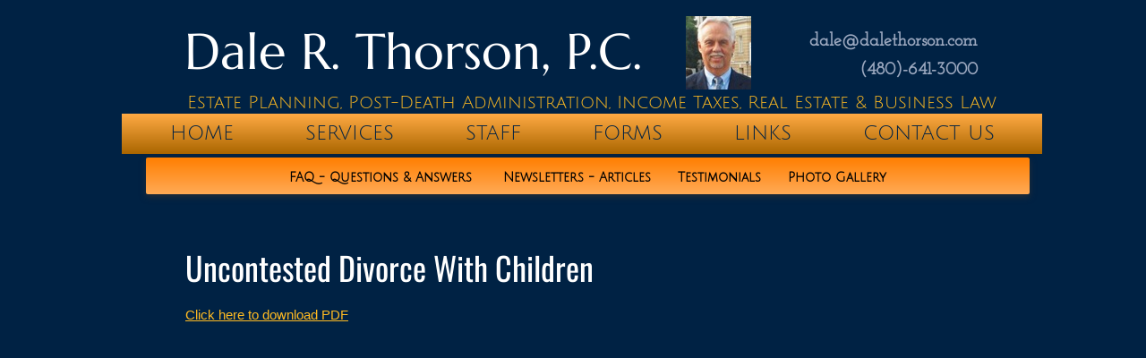

--- FILE ---
content_type: text/html; charset=utf-8
request_url: https://www.dalethorson.com/uncontested-divorce-w--children.html
body_size: 8622
content:
 <!DOCTYPE html><html lang="en" dir="ltr" data-tcc-ignore=""><head><title>Uncontested Divorce w/ Children</title><meta http-equiv="content-type" content="text/html; charset=UTF-8"><meta http-equiv="X-UA-Compatible" content="IE=edge,chrome=1"><link rel="stylesheet" type="text/css" href="site.css?v="><script> if (typeof ($sf) === "undefined") { $sf = { baseUrl: "https://img1.wsimg.com/wst/v7/WSB7_J_20230626_0523_DEP-06262_4355/v2", skin: "app", preload: 0, require: { jquery: "https://img1.wsimg.com/wst/v7/WSB7_J_20230626_0523_DEP-06262_4355/v2/libs/jquery/jq.js", paths: { "wsbcore": "common/wsb/core", "knockout": "libs/knockout/knockout" } } }; } </script><script id="duel" src="//img1.wsimg.com/starfield/duel/v2.5.8/duel.js?appid=O3BkA5J1#TzNCa0E1SjF2Mi41Ljdwcm9k"></script><script> define('jquery', ['jq!starfield/jquery.mod'], function(m) { return m; }); define('appconfig', [], { documentDownloadBaseUrl: 'http://nebula.wsimg.com' }); </script><meta http-equiv="Content-Location" content="uncontested-divorce-w--children.html"><meta name="generator" content="Starfield Technologies; Go Daddy Website Builder 7.0.5350"><meta property="og:type" content="website"><meta property="og:title" content="Uncontested Divorce w/ Children"><meta property="og:site_name" content="Dale Thorson"><meta property="og:url" content="http://www.dalethorson.com/uncontested-divorce-w--children.html"><meta property="og:image" content="//nebula.wsimg.com/28d86a716b9c9365543702159daab8c8?AccessKeyId=6AF10762E89747968181&disposition=0&alloworigin=1"></head><body><style data-inline-fonts>/* vietnamese */
@font-face {
  font-family: 'Allura';
  font-style: normal;
  font-weight: 400;
  src: url(https://img1.wsimg.com/gfonts/s/allura/v23/9oRPNYsQpS4zjuA_hAgWDto.woff2) format('woff2');
  unicode-range: U+0102-0103, U+0110-0111, U+0128-0129, U+0168-0169, U+01A0-01A1, U+01AF-01B0, U+0300-0301, U+0303-0304, U+0308-0309, U+0323, U+0329, U+1EA0-1EF9, U+20AB;
}
/* latin-ext */
@font-face {
  font-family: 'Allura';
  font-style: normal;
  font-weight: 400;
  src: url(https://img1.wsimg.com/gfonts/s/allura/v23/9oRPNYsQpS4zjuA_hQgWDto.woff2) format('woff2');
  unicode-range: U+0100-02BA, U+02BD-02C5, U+02C7-02CC, U+02CE-02D7, U+02DD-02FF, U+0304, U+0308, U+0329, U+1D00-1DBF, U+1E00-1E9F, U+1EF2-1EFF, U+2020, U+20A0-20AB, U+20AD-20C0, U+2113, U+2C60-2C7F, U+A720-A7FF;
}
/* latin */
@font-face {
  font-family: 'Allura';
  font-style: normal;
  font-weight: 400;
  src: url(https://img1.wsimg.com/gfonts/s/allura/v23/9oRPNYsQpS4zjuA_iwgW.woff2) format('woff2');
  unicode-range: U+0000-00FF, U+0131, U+0152-0153, U+02BB-02BC, U+02C6, U+02DA, U+02DC, U+0304, U+0308, U+0329, U+2000-206F, U+20AC, U+2122, U+2191, U+2193, U+2212, U+2215, U+FEFF, U+FFFD;
}
/* cyrillic */
@font-face {
  font-family: 'Amatic SC';
  font-style: normal;
  font-weight: 400;
  src: url(https://img1.wsimg.com/gfonts/s/amaticsc/v28/TUZyzwprpvBS1izr_vOEDuSfQZQ.woff2) format('woff2');
  unicode-range: U+0301, U+0400-045F, U+0490-0491, U+04B0-04B1, U+2116;
}
/* hebrew */
@font-face {
  font-family: 'Amatic SC';
  font-style: normal;
  font-weight: 400;
  src: url(https://img1.wsimg.com/gfonts/s/amaticsc/v28/TUZyzwprpvBS1izr_vOECOSfQZQ.woff2) format('woff2');
  unicode-range: U+0307-0308, U+0590-05FF, U+200C-2010, U+20AA, U+25CC, U+FB1D-FB4F;
}
/* vietnamese */
@font-face {
  font-family: 'Amatic SC';
  font-style: normal;
  font-weight: 400;
  src: url(https://img1.wsimg.com/gfonts/s/amaticsc/v28/TUZyzwprpvBS1izr_vOEBeSfQZQ.woff2) format('woff2');
  unicode-range: U+0102-0103, U+0110-0111, U+0128-0129, U+0168-0169, U+01A0-01A1, U+01AF-01B0, U+0300-0301, U+0303-0304, U+0308-0309, U+0323, U+0329, U+1EA0-1EF9, U+20AB;
}
/* latin-ext */
@font-face {
  font-family: 'Amatic SC';
  font-style: normal;
  font-weight: 400;
  src: url(https://img1.wsimg.com/gfonts/s/amaticsc/v28/TUZyzwprpvBS1izr_vOEBOSfQZQ.woff2) format('woff2');
  unicode-range: U+0100-02BA, U+02BD-02C5, U+02C7-02CC, U+02CE-02D7, U+02DD-02FF, U+0304, U+0308, U+0329, U+1D00-1DBF, U+1E00-1E9F, U+1EF2-1EFF, U+2020, U+20A0-20AB, U+20AD-20C0, U+2113, U+2C60-2C7F, U+A720-A7FF;
}
/* latin */
@font-face {
  font-family: 'Amatic SC';
  font-style: normal;
  font-weight: 400;
  src: url(https://img1.wsimg.com/gfonts/s/amaticsc/v28/TUZyzwprpvBS1izr_vOECuSf.woff2) format('woff2');
  unicode-range: U+0000-00FF, U+0131, U+0152-0153, U+02BB-02BC, U+02C6, U+02DA, U+02DC, U+0304, U+0308, U+0329, U+2000-206F, U+20AC, U+2122, U+2191, U+2193, U+2212, U+2215, U+FEFF, U+FFFD;
}
/* vietnamese */
@font-face {
  font-family: 'Arizonia';
  font-style: normal;
  font-weight: 400;
  src: url(https://img1.wsimg.com/gfonts/s/arizonia/v23/neIIzCemt4A5qa7mv5WOFqwKUQ.woff2) format('woff2');
  unicode-range: U+0102-0103, U+0110-0111, U+0128-0129, U+0168-0169, U+01A0-01A1, U+01AF-01B0, U+0300-0301, U+0303-0304, U+0308-0309, U+0323, U+0329, U+1EA0-1EF9, U+20AB;
}
/* latin-ext */
@font-face {
  font-family: 'Arizonia';
  font-style: normal;
  font-weight: 400;
  src: url(https://img1.wsimg.com/gfonts/s/arizonia/v23/neIIzCemt4A5qa7mv5WPFqwKUQ.woff2) format('woff2');
  unicode-range: U+0100-02BA, U+02BD-02C5, U+02C7-02CC, U+02CE-02D7, U+02DD-02FF, U+0304, U+0308, U+0329, U+1D00-1DBF, U+1E00-1E9F, U+1EF2-1EFF, U+2020, U+20A0-20AB, U+20AD-20C0, U+2113, U+2C60-2C7F, U+A720-A7FF;
}
/* latin */
@font-face {
  font-family: 'Arizonia';
  font-style: normal;
  font-weight: 400;
  src: url(https://img1.wsimg.com/gfonts/s/arizonia/v23/neIIzCemt4A5qa7mv5WBFqw.woff2) format('woff2');
  unicode-range: U+0000-00FF, U+0131, U+0152-0153, U+02BB-02BC, U+02C6, U+02DA, U+02DC, U+0304, U+0308, U+0329, U+2000-206F, U+20AC, U+2122, U+2191, U+2193, U+2212, U+2215, U+FEFF, U+FFFD;
}
/* latin */
@font-face {
  font-family: 'Averia Sans Libre';
  font-style: normal;
  font-weight: 400;
  src: url(https://img1.wsimg.com/gfonts/s/averiasanslibre/v20/ga6XaxZG_G5OvCf_rt7FH3B6BHLMEdVOEoI.woff2) format('woff2');
  unicode-range: U+0000-00FF, U+0131, U+0152-0153, U+02BB-02BC, U+02C6, U+02DA, U+02DC, U+0304, U+0308, U+0329, U+2000-206F, U+20AC, U+2122, U+2191, U+2193, U+2212, U+2215, U+FEFF, U+FFFD;
}
/* latin */
@font-face {
  font-family: 'Cabin Sketch';
  font-style: normal;
  font-weight: 400;
  src: url(https://img1.wsimg.com/gfonts/s/cabinsketch/v23/QGYpz_kZZAGCONcK2A4bGOj8mNhN.woff2) format('woff2');
  unicode-range: U+0000-00FF, U+0131, U+0152-0153, U+02BB-02BC, U+02C6, U+02DA, U+02DC, U+0304, U+0308, U+0329, U+2000-206F, U+20AC, U+2122, U+2191, U+2193, U+2212, U+2215, U+FEFF, U+FFFD;
}
/* vietnamese */
@font-face {
  font-family: 'Francois One';
  font-style: normal;
  font-weight: 400;
  src: url(https://img1.wsimg.com/gfonts/s/francoisone/v22/_Xmr-H4zszafZw3A-KPSZut9zgiRi_Y.woff2) format('woff2');
  unicode-range: U+0102-0103, U+0110-0111, U+0128-0129, U+0168-0169, U+01A0-01A1, U+01AF-01B0, U+0300-0301, U+0303-0304, U+0308-0309, U+0323, U+0329, U+1EA0-1EF9, U+20AB;
}
/* latin-ext */
@font-face {
  font-family: 'Francois One';
  font-style: normal;
  font-weight: 400;
  src: url(https://img1.wsimg.com/gfonts/s/francoisone/v22/_Xmr-H4zszafZw3A-KPSZut9zwiRi_Y.woff2) format('woff2');
  unicode-range: U+0100-02BA, U+02BD-02C5, U+02C7-02CC, U+02CE-02D7, U+02DD-02FF, U+0304, U+0308, U+0329, U+1D00-1DBF, U+1E00-1E9F, U+1EF2-1EFF, U+2020, U+20A0-20AB, U+20AD-20C0, U+2113, U+2C60-2C7F, U+A720-A7FF;
}
/* latin */
@font-face {
  font-family: 'Francois One';
  font-style: normal;
  font-weight: 400;
  src: url(https://img1.wsimg.com/gfonts/s/francoisone/v22/_Xmr-H4zszafZw3A-KPSZut9wQiR.woff2) format('woff2');
  unicode-range: U+0000-00FF, U+0131, U+0152-0153, U+02BB-02BC, U+02C6, U+02DA, U+02DC, U+0304, U+0308, U+0329, U+2000-206F, U+20AC, U+2122, U+2191, U+2193, U+2212, U+2215, U+FEFF, U+FFFD;
}
/* latin-ext */
@font-face {
  font-family: 'Fredericka the Great';
  font-style: normal;
  font-weight: 400;
  src: url(https://img1.wsimg.com/gfonts/s/frederickathegreat/v23/9Bt33CxNwt7aOctW2xjbCstzwVKsIBVV--StxbcVcg.woff2) format('woff2');
  unicode-range: U+0100-02BA, U+02BD-02C5, U+02C7-02CC, U+02CE-02D7, U+02DD-02FF, U+0304, U+0308, U+0329, U+1D00-1DBF, U+1E00-1E9F, U+1EF2-1EFF, U+2020, U+20A0-20AB, U+20AD-20C0, U+2113, U+2C60-2C7F, U+A720-A7FF;
}
/* latin */
@font-face {
  font-family: 'Fredericka the Great';
  font-style: normal;
  font-weight: 400;
  src: url(https://img1.wsimg.com/gfonts/s/frederickathegreat/v23/9Bt33CxNwt7aOctW2xjbCstzwVKsIBVV--Sjxbc.woff2) format('woff2');
  unicode-range: U+0000-00FF, U+0131, U+0152-0153, U+02BB-02BC, U+02C6, U+02DA, U+02DC, U+0304, U+0308, U+0329, U+2000-206F, U+20AC, U+2122, U+2191, U+2193, U+2212, U+2215, U+FEFF, U+FFFD;
}
/* latin */
@font-face {
  font-family: 'Jacques Francois Shadow';
  font-style: normal;
  font-weight: 400;
  src: url(https://img1.wsimg.com/gfonts/s/jacquesfrancoisshadow/v27/KR1FBtOz8PKTMk-kqdkLVrvR0ECFrB6Pin-2_p8Suno.woff2) format('woff2');
  unicode-range: U+0000-00FF, U+0131, U+0152-0153, U+02BB-02BC, U+02C6, U+02DA, U+02DC, U+0304, U+0308, U+0329, U+2000-206F, U+20AC, U+2122, U+2191, U+2193, U+2212, U+2215, U+FEFF, U+FFFD;
}
/* latin */
@font-face {
  font-family: 'Josefin Slab';
  font-style: normal;
  font-weight: 400;
  src: url(https://img1.wsimg.com/gfonts/s/josefinslab/v29/lW-swjwOK3Ps5GSJlNNkMalNpiZe_ldbOR4W71msR349Kg.woff2) format('woff2');
  unicode-range: U+0000-00FF, U+0131, U+0152-0153, U+02BB-02BC, U+02C6, U+02DA, U+02DC, U+0304, U+0308, U+0329, U+2000-206F, U+20AC, U+2122, U+2191, U+2193, U+2212, U+2215, U+FEFF, U+FFFD;
}
/* latin-ext */
@font-face {
  font-family: 'Kaushan Script';
  font-style: normal;
  font-weight: 400;
  src: url(https://img1.wsimg.com/gfonts/s/kaushanscript/v19/vm8vdRfvXFLG3OLnsO15WYS5DG72wNJHMw.woff2) format('woff2');
  unicode-range: U+0100-02BA, U+02BD-02C5, U+02C7-02CC, U+02CE-02D7, U+02DD-02FF, U+0304, U+0308, U+0329, U+1D00-1DBF, U+1E00-1E9F, U+1EF2-1EFF, U+2020, U+20A0-20AB, U+20AD-20C0, U+2113, U+2C60-2C7F, U+A720-A7FF;
}
/* latin */
@font-face {
  font-family: 'Kaushan Script';
  font-style: normal;
  font-weight: 400;
  src: url(https://img1.wsimg.com/gfonts/s/kaushanscript/v19/vm8vdRfvXFLG3OLnsO15WYS5DG74wNI.woff2) format('woff2');
  unicode-range: U+0000-00FF, U+0131, U+0152-0153, U+02BB-02BC, U+02C6, U+02DA, U+02DC, U+0304, U+0308, U+0329, U+2000-206F, U+20AC, U+2122, U+2191, U+2193, U+2212, U+2215, U+FEFF, U+FFFD;
}
/* latin-ext */
@font-face {
  font-family: 'Love Ya Like A Sister';
  font-style: normal;
  font-weight: 400;
  src: url(https://img1.wsimg.com/gfonts/s/loveyalikeasister/v23/R70EjzUBlOqPeouhFDfR80-0FhOqJubN-BeL-3xdgGE.woff2) format('woff2');
  unicode-range: U+0100-02BA, U+02BD-02C5, U+02C7-02CC, U+02CE-02D7, U+02DD-02FF, U+0304, U+0308, U+0329, U+1D00-1DBF, U+1E00-1E9F, U+1EF2-1EFF, U+2020, U+20A0-20AB, U+20AD-20C0, U+2113, U+2C60-2C7F, U+A720-A7FF;
}
/* latin */
@font-face {
  font-family: 'Love Ya Like A Sister';
  font-style: normal;
  font-weight: 400;
  src: url(https://img1.wsimg.com/gfonts/s/loveyalikeasister/v23/R70EjzUBlOqPeouhFDfR80-0FhOqJubN-BeL9Xxd.woff2) format('woff2');
  unicode-range: U+0000-00FF, U+0131, U+0152-0153, U+02BB-02BC, U+02C6, U+02DA, U+02DC, U+0304, U+0308, U+0329, U+2000-206F, U+20AC, U+2122, U+2191, U+2193, U+2212, U+2215, U+FEFF, U+FFFD;
}
/* cyrillic-ext */
@font-face {
  font-family: 'Merriweather';
  font-style: normal;
  font-weight: 400;
  font-stretch: 100%;
  src: url(https://img1.wsimg.com/gfonts/s/merriweather/v33/u-4D0qyriQwlOrhSvowK_l5UcA6zuSYEqOzpPe3HOZJ5eX1WtLaQwmYiScCmDxhtNOKl8yDr3icaGV31GvU.woff2) format('woff2');
  unicode-range: U+0460-052F, U+1C80-1C8A, U+20B4, U+2DE0-2DFF, U+A640-A69F, U+FE2E-FE2F;
}
/* cyrillic */
@font-face {
  font-family: 'Merriweather';
  font-style: normal;
  font-weight: 400;
  font-stretch: 100%;
  src: url(https://img1.wsimg.com/gfonts/s/merriweather/v33/u-4D0qyriQwlOrhSvowK_l5UcA6zuSYEqOzpPe3HOZJ5eX1WtLaQwmYiScCmDxhtNOKl8yDr3icaEF31GvU.woff2) format('woff2');
  unicode-range: U+0301, U+0400-045F, U+0490-0491, U+04B0-04B1, U+2116;
}
/* vietnamese */
@font-face {
  font-family: 'Merriweather';
  font-style: normal;
  font-weight: 400;
  font-stretch: 100%;
  src: url(https://img1.wsimg.com/gfonts/s/merriweather/v33/u-4D0qyriQwlOrhSvowK_l5UcA6zuSYEqOzpPe3HOZJ5eX1WtLaQwmYiScCmDxhtNOKl8yDr3icaG131GvU.woff2) format('woff2');
  unicode-range: U+0102-0103, U+0110-0111, U+0128-0129, U+0168-0169, U+01A0-01A1, U+01AF-01B0, U+0300-0301, U+0303-0304, U+0308-0309, U+0323, U+0329, U+1EA0-1EF9, U+20AB;
}
/* latin-ext */
@font-face {
  font-family: 'Merriweather';
  font-style: normal;
  font-weight: 400;
  font-stretch: 100%;
  src: url(https://img1.wsimg.com/gfonts/s/merriweather/v33/u-4D0qyriQwlOrhSvowK_l5UcA6zuSYEqOzpPe3HOZJ5eX1WtLaQwmYiScCmDxhtNOKl8yDr3icaGl31GvU.woff2) format('woff2');
  unicode-range: U+0100-02BA, U+02BD-02C5, U+02C7-02CC, U+02CE-02D7, U+02DD-02FF, U+0304, U+0308, U+0329, U+1D00-1DBF, U+1E00-1E9F, U+1EF2-1EFF, U+2020, U+20A0-20AB, U+20AD-20C0, U+2113, U+2C60-2C7F, U+A720-A7FF;
}
/* latin */
@font-face {
  font-family: 'Merriweather';
  font-style: normal;
  font-weight: 400;
  font-stretch: 100%;
  src: url(https://img1.wsimg.com/gfonts/s/merriweather/v33/u-4D0qyriQwlOrhSvowK_l5UcA6zuSYEqOzpPe3HOZJ5eX1WtLaQwmYiScCmDxhtNOKl8yDr3icaFF31.woff2) format('woff2');
  unicode-range: U+0000-00FF, U+0131, U+0152-0153, U+02BB-02BC, U+02C6, U+02DA, U+02DC, U+0304, U+0308, U+0329, U+2000-206F, U+20AC, U+2122, U+2191, U+2193, U+2212, U+2215, U+FEFF, U+FFFD;
}
/* latin-ext */
@font-face {
  font-family: 'Offside';
  font-style: normal;
  font-weight: 400;
  src: url(https://img1.wsimg.com/gfonts/s/offside/v26/HI_KiYMWKa9QrAykc5joR6-d.woff2) format('woff2');
  unicode-range: U+0100-02BA, U+02BD-02C5, U+02C7-02CC, U+02CE-02D7, U+02DD-02FF, U+0304, U+0308, U+0329, U+1D00-1DBF, U+1E00-1E9F, U+1EF2-1EFF, U+2020, U+20A0-20AB, U+20AD-20C0, U+2113, U+2C60-2C7F, U+A720-A7FF;
}
/* latin */
@font-face {
  font-family: 'Offside';
  font-style: normal;
  font-weight: 400;
  src: url(https://img1.wsimg.com/gfonts/s/offside/v26/HI_KiYMWKa9QrAykc5boRw.woff2) format('woff2');
  unicode-range: U+0000-00FF, U+0131, U+0152-0153, U+02BB-02BC, U+02C6, U+02DA, U+02DC, U+0304, U+0308, U+0329, U+2000-206F, U+20AC, U+2122, U+2191, U+2193, U+2212, U+2215, U+FEFF, U+FFFD;
}
/* cyrillic-ext */
@font-face {
  font-family: 'Open Sans';
  font-style: normal;
  font-weight: 400;
  font-stretch: 100%;
  src: url(https://img1.wsimg.com/gfonts/s/opensans/v44/memSYaGs126MiZpBA-UvWbX2vVnXBbObj2OVZyOOSr4dVJWUgsjZ0B4taVIGxA.woff2) format('woff2');
  unicode-range: U+0460-052F, U+1C80-1C8A, U+20B4, U+2DE0-2DFF, U+A640-A69F, U+FE2E-FE2F;
}
/* cyrillic */
@font-face {
  font-family: 'Open Sans';
  font-style: normal;
  font-weight: 400;
  font-stretch: 100%;
  src: url(https://img1.wsimg.com/gfonts/s/opensans/v44/memSYaGs126MiZpBA-UvWbX2vVnXBbObj2OVZyOOSr4dVJWUgsjZ0B4kaVIGxA.woff2) format('woff2');
  unicode-range: U+0301, U+0400-045F, U+0490-0491, U+04B0-04B1, U+2116;
}
/* greek-ext */
@font-face {
  font-family: 'Open Sans';
  font-style: normal;
  font-weight: 400;
  font-stretch: 100%;
  src: url(https://img1.wsimg.com/gfonts/s/opensans/v44/memSYaGs126MiZpBA-UvWbX2vVnXBbObj2OVZyOOSr4dVJWUgsjZ0B4saVIGxA.woff2) format('woff2');
  unicode-range: U+1F00-1FFF;
}
/* greek */
@font-face {
  font-family: 'Open Sans';
  font-style: normal;
  font-weight: 400;
  font-stretch: 100%;
  src: url(https://img1.wsimg.com/gfonts/s/opensans/v44/memSYaGs126MiZpBA-UvWbX2vVnXBbObj2OVZyOOSr4dVJWUgsjZ0B4jaVIGxA.woff2) format('woff2');
  unicode-range: U+0370-0377, U+037A-037F, U+0384-038A, U+038C, U+038E-03A1, U+03A3-03FF;
}
/* hebrew */
@font-face {
  font-family: 'Open Sans';
  font-style: normal;
  font-weight: 400;
  font-stretch: 100%;
  src: url(https://img1.wsimg.com/gfonts/s/opensans/v44/memSYaGs126MiZpBA-UvWbX2vVnXBbObj2OVZyOOSr4dVJWUgsjZ0B4iaVIGxA.woff2) format('woff2');
  unicode-range: U+0307-0308, U+0590-05FF, U+200C-2010, U+20AA, U+25CC, U+FB1D-FB4F;
}
/* math */
@font-face {
  font-family: 'Open Sans';
  font-style: normal;
  font-weight: 400;
  font-stretch: 100%;
  src: url(https://img1.wsimg.com/gfonts/s/opensans/v44/memSYaGs126MiZpBA-UvWbX2vVnXBbObj2OVZyOOSr4dVJWUgsjZ0B5caVIGxA.woff2) format('woff2');
  unicode-range: U+0302-0303, U+0305, U+0307-0308, U+0310, U+0312, U+0315, U+031A, U+0326-0327, U+032C, U+032F-0330, U+0332-0333, U+0338, U+033A, U+0346, U+034D, U+0391-03A1, U+03A3-03A9, U+03B1-03C9, U+03D1, U+03D5-03D6, U+03F0-03F1, U+03F4-03F5, U+2016-2017, U+2034-2038, U+203C, U+2040, U+2043, U+2047, U+2050, U+2057, U+205F, U+2070-2071, U+2074-208E, U+2090-209C, U+20D0-20DC, U+20E1, U+20E5-20EF, U+2100-2112, U+2114-2115, U+2117-2121, U+2123-214F, U+2190, U+2192, U+2194-21AE, U+21B0-21E5, U+21F1-21F2, U+21F4-2211, U+2213-2214, U+2216-22FF, U+2308-230B, U+2310, U+2319, U+231C-2321, U+2336-237A, U+237C, U+2395, U+239B-23B7, U+23D0, U+23DC-23E1, U+2474-2475, U+25AF, U+25B3, U+25B7, U+25BD, U+25C1, U+25CA, U+25CC, U+25FB, U+266D-266F, U+27C0-27FF, U+2900-2AFF, U+2B0E-2B11, U+2B30-2B4C, U+2BFE, U+3030, U+FF5B, U+FF5D, U+1D400-1D7FF, U+1EE00-1EEFF;
}
/* symbols */
@font-face {
  font-family: 'Open Sans';
  font-style: normal;
  font-weight: 400;
  font-stretch: 100%;
  src: url(https://img1.wsimg.com/gfonts/s/opensans/v44/memSYaGs126MiZpBA-UvWbX2vVnXBbObj2OVZyOOSr4dVJWUgsjZ0B5OaVIGxA.woff2) format('woff2');
  unicode-range: U+0001-000C, U+000E-001F, U+007F-009F, U+20DD-20E0, U+20E2-20E4, U+2150-218F, U+2190, U+2192, U+2194-2199, U+21AF, U+21E6-21F0, U+21F3, U+2218-2219, U+2299, U+22C4-22C6, U+2300-243F, U+2440-244A, U+2460-24FF, U+25A0-27BF, U+2800-28FF, U+2921-2922, U+2981, U+29BF, U+29EB, U+2B00-2BFF, U+4DC0-4DFF, U+FFF9-FFFB, U+10140-1018E, U+10190-1019C, U+101A0, U+101D0-101FD, U+102E0-102FB, U+10E60-10E7E, U+1D2C0-1D2D3, U+1D2E0-1D37F, U+1F000-1F0FF, U+1F100-1F1AD, U+1F1E6-1F1FF, U+1F30D-1F30F, U+1F315, U+1F31C, U+1F31E, U+1F320-1F32C, U+1F336, U+1F378, U+1F37D, U+1F382, U+1F393-1F39F, U+1F3A7-1F3A8, U+1F3AC-1F3AF, U+1F3C2, U+1F3C4-1F3C6, U+1F3CA-1F3CE, U+1F3D4-1F3E0, U+1F3ED, U+1F3F1-1F3F3, U+1F3F5-1F3F7, U+1F408, U+1F415, U+1F41F, U+1F426, U+1F43F, U+1F441-1F442, U+1F444, U+1F446-1F449, U+1F44C-1F44E, U+1F453, U+1F46A, U+1F47D, U+1F4A3, U+1F4B0, U+1F4B3, U+1F4B9, U+1F4BB, U+1F4BF, U+1F4C8-1F4CB, U+1F4D6, U+1F4DA, U+1F4DF, U+1F4E3-1F4E6, U+1F4EA-1F4ED, U+1F4F7, U+1F4F9-1F4FB, U+1F4FD-1F4FE, U+1F503, U+1F507-1F50B, U+1F50D, U+1F512-1F513, U+1F53E-1F54A, U+1F54F-1F5FA, U+1F610, U+1F650-1F67F, U+1F687, U+1F68D, U+1F691, U+1F694, U+1F698, U+1F6AD, U+1F6B2, U+1F6B9-1F6BA, U+1F6BC, U+1F6C6-1F6CF, U+1F6D3-1F6D7, U+1F6E0-1F6EA, U+1F6F0-1F6F3, U+1F6F7-1F6FC, U+1F700-1F7FF, U+1F800-1F80B, U+1F810-1F847, U+1F850-1F859, U+1F860-1F887, U+1F890-1F8AD, U+1F8B0-1F8BB, U+1F8C0-1F8C1, U+1F900-1F90B, U+1F93B, U+1F946, U+1F984, U+1F996, U+1F9E9, U+1FA00-1FA6F, U+1FA70-1FA7C, U+1FA80-1FA89, U+1FA8F-1FAC6, U+1FACE-1FADC, U+1FADF-1FAE9, U+1FAF0-1FAF8, U+1FB00-1FBFF;
}
/* vietnamese */
@font-face {
  font-family: 'Open Sans';
  font-style: normal;
  font-weight: 400;
  font-stretch: 100%;
  src: url(https://img1.wsimg.com/gfonts/s/opensans/v44/memSYaGs126MiZpBA-UvWbX2vVnXBbObj2OVZyOOSr4dVJWUgsjZ0B4vaVIGxA.woff2) format('woff2');
  unicode-range: U+0102-0103, U+0110-0111, U+0128-0129, U+0168-0169, U+01A0-01A1, U+01AF-01B0, U+0300-0301, U+0303-0304, U+0308-0309, U+0323, U+0329, U+1EA0-1EF9, U+20AB;
}
/* latin-ext */
@font-face {
  font-family: 'Open Sans';
  font-style: normal;
  font-weight: 400;
  font-stretch: 100%;
  src: url(https://img1.wsimg.com/gfonts/s/opensans/v44/memSYaGs126MiZpBA-UvWbX2vVnXBbObj2OVZyOOSr4dVJWUgsjZ0B4uaVIGxA.woff2) format('woff2');
  unicode-range: U+0100-02BA, U+02BD-02C5, U+02C7-02CC, U+02CE-02D7, U+02DD-02FF, U+0304, U+0308, U+0329, U+1D00-1DBF, U+1E00-1E9F, U+1EF2-1EFF, U+2020, U+20A0-20AB, U+20AD-20C0, U+2113, U+2C60-2C7F, U+A720-A7FF;
}
/* latin */
@font-face {
  font-family: 'Open Sans';
  font-style: normal;
  font-weight: 400;
  font-stretch: 100%;
  src: url(https://img1.wsimg.com/gfonts/s/opensans/v44/memSYaGs126MiZpBA-UvWbX2vVnXBbObj2OVZyOOSr4dVJWUgsjZ0B4gaVI.woff2) format('woff2');
  unicode-range: U+0000-00FF, U+0131, U+0152-0153, U+02BB-02BC, U+02C6, U+02DA, U+02DC, U+0304, U+0308, U+0329, U+2000-206F, U+20AC, U+2122, U+2191, U+2193, U+2212, U+2215, U+FEFF, U+FFFD;
}
/* cyrillic-ext */
@font-face {
  font-family: 'Oswald';
  font-style: normal;
  font-weight: 400;
  src: url(https://img1.wsimg.com/gfonts/s/oswald/v57/TK3_WkUHHAIjg75cFRf3bXL8LICs1_FvsUtiZTaR.woff2) format('woff2');
  unicode-range: U+0460-052F, U+1C80-1C8A, U+20B4, U+2DE0-2DFF, U+A640-A69F, U+FE2E-FE2F;
}
/* cyrillic */
@font-face {
  font-family: 'Oswald';
  font-style: normal;
  font-weight: 400;
  src: url(https://img1.wsimg.com/gfonts/s/oswald/v57/TK3_WkUHHAIjg75cFRf3bXL8LICs1_FvsUJiZTaR.woff2) format('woff2');
  unicode-range: U+0301, U+0400-045F, U+0490-0491, U+04B0-04B1, U+2116;
}
/* vietnamese */
@font-face {
  font-family: 'Oswald';
  font-style: normal;
  font-weight: 400;
  src: url(https://img1.wsimg.com/gfonts/s/oswald/v57/TK3_WkUHHAIjg75cFRf3bXL8LICs1_FvsUliZTaR.woff2) format('woff2');
  unicode-range: U+0102-0103, U+0110-0111, U+0128-0129, U+0168-0169, U+01A0-01A1, U+01AF-01B0, U+0300-0301, U+0303-0304, U+0308-0309, U+0323, U+0329, U+1EA0-1EF9, U+20AB;
}
/* latin-ext */
@font-face {
  font-family: 'Oswald';
  font-style: normal;
  font-weight: 400;
  src: url(https://img1.wsimg.com/gfonts/s/oswald/v57/TK3_WkUHHAIjg75cFRf3bXL8LICs1_FvsUhiZTaR.woff2) format('woff2');
  unicode-range: U+0100-02BA, U+02BD-02C5, U+02C7-02CC, U+02CE-02D7, U+02DD-02FF, U+0304, U+0308, U+0329, U+1D00-1DBF, U+1E00-1E9F, U+1EF2-1EFF, U+2020, U+20A0-20AB, U+20AD-20C0, U+2113, U+2C60-2C7F, U+A720-A7FF;
}
/* latin */
@font-face {
  font-family: 'Oswald';
  font-style: normal;
  font-weight: 400;
  src: url(https://img1.wsimg.com/gfonts/s/oswald/v57/TK3_WkUHHAIjg75cFRf3bXL8LICs1_FvsUZiZQ.woff2) format('woff2');
  unicode-range: U+0000-00FF, U+0131, U+0152-0153, U+02BB-02BC, U+02C6, U+02DA, U+02DC, U+0304, U+0308, U+0329, U+2000-206F, U+20AC, U+2122, U+2191, U+2193, U+2212, U+2215, U+FEFF, U+FFFD;
}
/* latin-ext */
@font-face {
  font-family: 'Over the Rainbow';
  font-style: normal;
  font-weight: 400;
  src: url(https://img1.wsimg.com/gfonts/s/overtherainbow/v23/11haGoXG1k_HKhMLUWz7Mc7vvW5ulvqs9eA2.woff2) format('woff2');
  unicode-range: U+0100-02BA, U+02BD-02C5, U+02C7-02CC, U+02CE-02D7, U+02DD-02FF, U+0304, U+0308, U+0329, U+1D00-1DBF, U+1E00-1E9F, U+1EF2-1EFF, U+2020, U+20A0-20AB, U+20AD-20C0, U+2113, U+2C60-2C7F, U+A720-A7FF;
}
/* latin */
@font-face {
  font-family: 'Over the Rainbow';
  font-style: normal;
  font-weight: 400;
  src: url(https://img1.wsimg.com/gfonts/s/overtherainbow/v23/11haGoXG1k_HKhMLUWz7Mc7vvW5ulvSs9Q.woff2) format('woff2');
  unicode-range: U+0000-00FF, U+0131, U+0152-0153, U+02BB-02BC, U+02C6, U+02DA, U+02DC, U+0304, U+0308, U+0329, U+2000-206F, U+20AC, U+2122, U+2191, U+2193, U+2212, U+2215, U+FEFF, U+FFFD;
}
/* cyrillic-ext */
@font-face {
  font-family: 'Pacifico';
  font-style: normal;
  font-weight: 400;
  src: url(https://img1.wsimg.com/gfonts/s/pacifico/v23/FwZY7-Qmy14u9lezJ-6K6MmTpA.woff2) format('woff2');
  unicode-range: U+0460-052F, U+1C80-1C8A, U+20B4, U+2DE0-2DFF, U+A640-A69F, U+FE2E-FE2F;
}
/* cyrillic */
@font-face {
  font-family: 'Pacifico';
  font-style: normal;
  font-weight: 400;
  src: url(https://img1.wsimg.com/gfonts/s/pacifico/v23/FwZY7-Qmy14u9lezJ-6D6MmTpA.woff2) format('woff2');
  unicode-range: U+0301, U+0400-045F, U+0490-0491, U+04B0-04B1, U+2116;
}
/* vietnamese */
@font-face {
  font-family: 'Pacifico';
  font-style: normal;
  font-weight: 400;
  src: url(https://img1.wsimg.com/gfonts/s/pacifico/v23/FwZY7-Qmy14u9lezJ-6I6MmTpA.woff2) format('woff2');
  unicode-range: U+0102-0103, U+0110-0111, U+0128-0129, U+0168-0169, U+01A0-01A1, U+01AF-01B0, U+0300-0301, U+0303-0304, U+0308-0309, U+0323, U+0329, U+1EA0-1EF9, U+20AB;
}
/* latin-ext */
@font-face {
  font-family: 'Pacifico';
  font-style: normal;
  font-weight: 400;
  src: url(https://img1.wsimg.com/gfonts/s/pacifico/v23/FwZY7-Qmy14u9lezJ-6J6MmTpA.woff2) format('woff2');
  unicode-range: U+0100-02BA, U+02BD-02C5, U+02C7-02CC, U+02CE-02D7, U+02DD-02FF, U+0304, U+0308, U+0329, U+1D00-1DBF, U+1E00-1E9F, U+1EF2-1EFF, U+2020, U+20A0-20AB, U+20AD-20C0, U+2113, U+2C60-2C7F, U+A720-A7FF;
}
/* latin */
@font-face {
  font-family: 'Pacifico';
  font-style: normal;
  font-weight: 400;
  src: url(https://img1.wsimg.com/gfonts/s/pacifico/v23/FwZY7-Qmy14u9lezJ-6H6Mk.woff2) format('woff2');
  unicode-range: U+0000-00FF, U+0131, U+0152-0153, U+02BB-02BC, U+02C6, U+02DA, U+02DC, U+0304, U+0308, U+0329, U+2000-206F, U+20AC, U+2122, U+2191, U+2193, U+2212, U+2215, U+FEFF, U+FFFD;
}
/* latin-ext */
@font-face {
  font-family: 'Romanesco';
  font-style: normal;
  font-weight: 400;
  src: url(https://img1.wsimg.com/gfonts/s/romanesco/v22/w8gYH2ozQOY7_r_J7mSX1XYKmOo.woff2) format('woff2');
  unicode-range: U+0100-02BA, U+02BD-02C5, U+02C7-02CC, U+02CE-02D7, U+02DD-02FF, U+0304, U+0308, U+0329, U+1D00-1DBF, U+1E00-1E9F, U+1EF2-1EFF, U+2020, U+20A0-20AB, U+20AD-20C0, U+2113, U+2C60-2C7F, U+A720-A7FF;
}
/* latin */
@font-face {
  font-family: 'Romanesco';
  font-style: normal;
  font-weight: 400;
  src: url(https://img1.wsimg.com/gfonts/s/romanesco/v22/w8gYH2ozQOY7_r_J7mSX23YK.woff2) format('woff2');
  unicode-range: U+0000-00FF, U+0131, U+0152-0153, U+02BB-02BC, U+02C6, U+02DA, U+02DC, U+0304, U+0308, U+0329, U+2000-206F, U+20AC, U+2122, U+2191, U+2193, U+2212, U+2215, U+FEFF, U+FFFD;
}
/* latin-ext */
@font-face {
  font-family: 'Sacramento';
  font-style: normal;
  font-weight: 400;
  src: url(https://img1.wsimg.com/gfonts/s/sacramento/v17/buEzpo6gcdjy0EiZMBUG4CMf_exL.woff2) format('woff2');
  unicode-range: U+0100-02BA, U+02BD-02C5, U+02C7-02CC, U+02CE-02D7, U+02DD-02FF, U+0304, U+0308, U+0329, U+1D00-1DBF, U+1E00-1E9F, U+1EF2-1EFF, U+2020, U+20A0-20AB, U+20AD-20C0, U+2113, U+2C60-2C7F, U+A720-A7FF;
}
/* latin */
@font-face {
  font-family: 'Sacramento';
  font-style: normal;
  font-weight: 400;
  src: url(https://img1.wsimg.com/gfonts/s/sacramento/v17/buEzpo6gcdjy0EiZMBUG4C0f_Q.woff2) format('woff2');
  unicode-range: U+0000-00FF, U+0131, U+0152-0153, U+02BB-02BC, U+02C6, U+02DA, U+02DC, U+0304, U+0308, U+0329, U+2000-206F, U+20AC, U+2122, U+2191, U+2193, U+2212, U+2215, U+FEFF, U+FFFD;
}
/* latin-ext */
@font-face {
  font-family: 'Seaweed Script';
  font-style: normal;
  font-weight: 400;
  src: url(https://img1.wsimg.com/gfonts/s/seaweedscript/v17/bx6cNx6Tne2pxOATYE8C_Rsoe3WA8qY2VQ.woff2) format('woff2');
  unicode-range: U+0100-02BA, U+02BD-02C5, U+02C7-02CC, U+02CE-02D7, U+02DD-02FF, U+0304, U+0308, U+0329, U+1D00-1DBF, U+1E00-1E9F, U+1EF2-1EFF, U+2020, U+20A0-20AB, U+20AD-20C0, U+2113, U+2C60-2C7F, U+A720-A7FF;
}
/* latin */
@font-face {
  font-family: 'Seaweed Script';
  font-style: normal;
  font-weight: 400;
  src: url(https://img1.wsimg.com/gfonts/s/seaweedscript/v17/bx6cNx6Tne2pxOATYE8C_Rsoe3WO8qY.woff2) format('woff2');
  unicode-range: U+0000-00FF, U+0131, U+0152-0153, U+02BB-02BC, U+02C6, U+02DA, U+02DC, U+0304, U+0308, U+0329, U+2000-206F, U+20AC, U+2122, U+2191, U+2193, U+2212, U+2215, U+FEFF, U+FFFD;
}
/* latin-ext */
@font-face {
  font-family: 'Special Elite';
  font-style: normal;
  font-weight: 400;
  src: url(https://img1.wsimg.com/gfonts/s/specialelite/v20/XLYgIZbkc4JPUL5CVArUVL0ntn4OSEFt.woff2) format('woff2');
  unicode-range: U+0100-02BA, U+02BD-02C5, U+02C7-02CC, U+02CE-02D7, U+02DD-02FF, U+0304, U+0308, U+0329, U+1D00-1DBF, U+1E00-1E9F, U+1EF2-1EFF, U+2020, U+20A0-20AB, U+20AD-20C0, U+2113, U+2C60-2C7F, U+A720-A7FF;
}
/* latin */
@font-face {
  font-family: 'Special Elite';
  font-style: normal;
  font-weight: 400;
  src: url(https://img1.wsimg.com/gfonts/s/specialelite/v20/XLYgIZbkc4JPUL5CVArUVL0ntnAOSA.woff2) format('woff2');
  unicode-range: U+0000-00FF, U+0131, U+0152-0153, U+02BB-02BC, U+02C6, U+02DA, U+02DC, U+0304, U+0308, U+0329, U+2000-206F, U+20AC, U+2122, U+2191, U+2193, U+2212, U+2215, U+FEFF, U+FFFD;
}

/* latin-ext */
@font-face {
  font-family: 'Julius Sans One';
  font-style: normal;
  font-weight: 400;
  src: url(https://img1.wsimg.com/gfonts/s/juliussansone/v20/1Pt2g8TAX_SGgBGUi0tGOYEga5WOzHsX2aE.woff2) format('woff2');
  unicode-range: U+0100-02BA, U+02BD-02C5, U+02C7-02CC, U+02CE-02D7, U+02DD-02FF, U+0304, U+0308, U+0329, U+1D00-1DBF, U+1E00-1E9F, U+1EF2-1EFF, U+2020, U+20A0-20AB, U+20AD-20C0, U+2113, U+2C60-2C7F, U+A720-A7FF;
}
/* latin */
@font-face {
  font-family: 'Julius Sans One';
  font-style: normal;
  font-weight: 400;
  src: url(https://img1.wsimg.com/gfonts/s/juliussansone/v20/1Pt2g8TAX_SGgBGUi0tGOYEga5WOwnsX.woff2) format('woff2');
  unicode-range: U+0000-00FF, U+0131, U+0152-0153, U+02BB-02BC, U+02C6, U+02DA, U+02DC, U+0304, U+0308, U+0329, U+2000-206F, U+20AC, U+2122, U+2191, U+2193, U+2212, U+2215, U+FEFF, U+FFFD;
}
/* latin-ext */
@font-face {
  font-family: 'Marcellus';
  font-style: normal;
  font-weight: 400;
  src: url(https://img1.wsimg.com/gfonts/s/marcellus/v14/wEO_EBrOk8hQLDvIAF81WPoK7Es.woff2) format('woff2');
  unicode-range: U+0100-02BA, U+02BD-02C5, U+02C7-02CC, U+02CE-02D7, U+02DD-02FF, U+0304, U+0308, U+0329, U+1D00-1DBF, U+1E00-1E9F, U+1EF2-1EFF, U+2020, U+20A0-20AB, U+20AD-20C0, U+2113, U+2C60-2C7F, U+A720-A7FF;
}
/* latin */
@font-face {
  font-family: 'Marcellus';
  font-style: normal;
  font-weight: 400;
  src: url(https://img1.wsimg.com/gfonts/s/marcellus/v14/wEO_EBrOk8hQLDvIAF81VvoK.woff2) format('woff2');
  unicode-range: U+0000-00FF, U+0131, U+0152-0153, U+02BB-02BC, U+02C6, U+02DA, U+02DC, U+0304, U+0308, U+0329, U+2000-206F, U+20AC, U+2122, U+2191, U+2193, U+2212, U+2215, U+FEFF, U+FFFD;
}
</style><style type="text/css"> #wsb-element-00000000-0000-0000-0000-000437813975{top:18px;left:609px;position:absolute;z-index:46}#wsb-element-00000000-0000-0000-0000-000437813975 .wsb-image-inner{}#wsb-element-00000000-0000-0000-0000-000437813975 .wsb-image-inner div{width:73px;height:82px;position:relative;overflow:hidden}#wsb-element-00000000-0000-0000-0000-000437813975 img{position:absolute}#wsb-element-00000000-0000-0000-0000-000429684508{top:127px;left:-21px;position:absolute;z-index:22}#wsb-element-00000000-0000-0000-0000-000429684508{width:1028px;height:45px}#wsb-element-00000000-0000-0000-0000-000429574693{top:176px;left:6px;position:absolute;z-index:39}#wsb-element-00000000-0000-0000-0000-000429574693 .txt{-webkit-border-radius:2px;-moz-border-radius:2px;-o-border-radius:2px;border-radius:2px;padding:0px;background:-webkit-gradient(linear,left top,left bottom,color-stop(0,#ff7f01),color-stop(1,#ffaa56));background:-webkit-linear-gradient(top,#ff7f01 0%,#ffaa56 100%);background:-moz-linear-gradient(top,#ff7f01 0%,#ffaa56 100%);background:-o-linear-gradient(top,#ff7f01 0%,#ffaa56 100%);background:-ms-linear-gradient(top,#ff7f01 0%,#ffaa56 100%);background:linear-gradient(to bottom,#ff7f01,#ffaa56);filter:progid:DXImageTransform.Microsoft.gradient(gradientType=0,startColorstr='#ffff7f01',endColorstr='#ffffaa56');-ms-filter:progid:DXImageTransform.Microsoft.gradient(gradientType=0,startColorStr='#ffff7f01',endColorStr='#ffffaa56');width:987px;height:41px}#wsb-element-00000000-0000-0000-0000-000427875324{top:30px;left:650px;position:absolute;z-index:37}#wsb-element-00000000-0000-0000-0000-000427875324 .txt{width:285px;height:88px}#wsb-element-00000000-0000-0000-0000-000423069139{top:94px;left:0px;position:absolute;z-index:27}#wsb-element-00000000-0000-0000-0000-000423069139 .txt{width:1007px;height:49px}#wsb-element-00000000-0000-0000-0000-000423069131{top:29.5px;left:6px;position:absolute;z-index:23}#wsb-element-00000000-0000-0000-0000-000423069131 .txt{width:981px;height:68px}#wsb-element-00000000-0000-0000-0000-000423069120{top:24px;left:0px;position:absolute;z-index:3}#wsb-element-00000000-0000-0000-0000-000423069120 .txt{width:609px;height:113px}#wsb-element-00000000-0000-0000-0000-000430424516{top:340px;left:50px;position:absolute;z-index:44}#wsb-element-00000000-0000-0000-0000-000430424516 .txt{width:380px;height:24px}#wsb-element-00000000-0000-0000-0000-000430424515{top:270px;left:50px;position:absolute;z-index:45}#wsb-element-00000000-0000-0000-0000-000430424515 .txt{width:809px;height:57px} </style><div class="wsb-canvas body" style="background-color: #002244; background-position-x: center; background-position-y: center; background-position: center center; background-repeat: no-repeat; position: fixed; top: 0; bottom: 0; left: 0; right: 0; width: 100%; height: 100%; overflow: hidden;"><div class="wsb-canvas-page-container" style="position: absolute; top: 0; bottom: 0; left: 0; right: 0; width: 100%; height: 100%; overflow: auto;"><div id="wsb-canvas-template-page" class="wsb-canvas-page page" style="height: 1250px; margin: auto; width: 966px; background-color: #002244; position: relative; margin-top: 0px"><div id="wsb-canvas-template-container" style="position: absolute;"> <div id="wsb-element-00000000-0000-0000-0000-000437813975" class="wsb-element-image" data-type="element"> <div class="wsb-image-inner "><div class="img"><a href="home.html" rel=""><img src="//nebula.wsimg.com/28d86a716b9c9365543702159daab8c8?AccessKeyId=6AF10762E89747968181&amp;disposition=0&amp;alloworigin=1" style="vertical-align:middle;width:73px;height:82px;"></a></div></div> </div><div id="wsb-element-00000000-0000-0000-0000-000429684508" class="wsb-element-navigation" data-type="element"> <script type="text/javascript"> require(['designer/app/builder/ui/canvas/elements/navigation/subNavigation'], function (subnav) { subnav.initialize(); }); </script><div style="width: 1028px; height: 45px;" class="wsb-nav nav_theme nav-text-center nav-horizontal nav-btn-center wsb-navigation-rendered-top-level-container" id="wsb-nav-00000000-0000-0000-0000-000429684508"><style> #wsb-nav-00000000-0000-0000-0000-000429684508.wsb-navigation-rendered-top-level-container > ul > li > a {font-size:22px;} #wsb-nav-00000000-0000-0000-0000-000429684508.wsb-navigation-rendered-top-level-container ul > li:hover, #wsb-nav-00000000-0000-0000-0000-000429684508.wsb-navigation-rendered-top-level-container ul > li:hover > a, #wsb-nav-00000000-0000-0000-0000-000429684508.wsb-navigation-rendered-top-level-container ul > li.active:hover, #wsb-nav-00000000-0000-0000-0000-000429684508.wsb-navigation-rendered-top-level-container ul > li.active > a:hover, #wsb-nav-00000000-0000-0000-0000-000429684508.wsb-navigation-rendered-top-level-container ul > li.active .nav-subnav li:hover, #wsb-nav-00000000-0000-0000-0000-000429684508.wsb-navigation-rendered-top-level-container ul > li.active .nav-subnav li:hover > a {background-color: !important;color: !important;} </style><ul class="wsb-navigation-rendered-top-level-menu "><li style="width: auto"><a href="home.html" target="" data-title="home" data-pageid="00000000-0000-0000-0000-000000026933" data-url="home.html">home</a></li><li style="width: auto" class="has-children"><a href="services.html" target="" data-title="Services" data-pageid="00000000-0000-0000-0000-000009254504" data-url="services.html">Services</a><ul class="wsb-navigation-rendered-top-level-menu nav-subnav"><li><a href="business-entities---business-law.html" target="" data-title="Business Entities - Business Law" data-pageid="00000000-0000-0000-0000-000428666558" data-url="business-entities---business-law.html">Business Entities - Business Law</a></li><li><a href="estate-planning---probate-avoidance.html" target="" data-title="Estate Planning - Probate Avoidance" data-pageid="00000000-0000-0000-0000-000426063260" data-url="estate-planning---probate-avoidance.html">Estate Planning - Probate Avoidance</a></li><li><a href="post-death-administration.html" target="" data-title="Post Death Administration" data-pageid="00000000-0000-0000-0000-000428666008" data-url="post-death-administration.html">Post Death Administration</a></li><li><a href="real-estate-loan---security-instruments.html" target="" data-title="Real Estate Loan &amp; Security Instruments" data-pageid="00000000-0000-0000-0000-000428666210" data-url="real-estate-loan---security-instruments.html">Real Estate Loan &amp; Security Instruments</a></li><li><a href="tax-matters---returns-and-audits.html" target="" data-title="Tax Matters - Returns and Audits" data-pageid="00000000-0000-0000-0000-000428657790" data-url="tax-matters---returns-and-audits.html">Tax Matters - Returns and Audits</a></li></ul></li><li style="width: auto" class="has-children"><a href="staff.html" target="" data-title="Staff" data-pageid="00000000-0000-0000-0000-000000054257" data-url="staff.html">Staff</a><ul class="wsb-navigation-rendered-top-level-menu nav-subnav"><li><a href="dale-r.-thorson--attorney--cpa.html" target="" data-title="Dale R. Thorson, Attorney, CPA" data-pageid="00000000-0000-0000-0000-000428743798" data-url="dale-r.-thorson--attorney--cpa.html">Dale R. Thorson, Attorney, CPA</a></li></ul></li><li style="width: auto" class="has-children"><a href="forms.html" target="" data-title="Forms" data-pageid="00000000-0000-0000-0000-000428740551" data-url="forms.html">Forms</a><ul class="wsb-navigation-rendered-top-level-menu nav-subnav"><li><a href="legal-disclaimer.html" target="" data-title="Legal Disclaimer" data-pageid="00000000-0000-0000-0000-000701646008" data-url="legal-disclaimer.html">Legal Disclaimer</a></li><li class="has-children"><a href="estate-planning-forms.html" target="" data-title="Estate Planning Forms" data-pageid="00000000-0000-0000-0000-000429641212" data-url="estate-planning-forms.html">Estate Planning Forms</a><ul class="wsb-navigation-rendered-top-level-menu nav-subnav"><li><a href="basic-estate-packet.html" target="" data-title="Basic Estate Packet" data-pageid="00000000-0000-0000-0000-000429638335" data-url="basic-estate-packet.html">Basic Estate Packet</a></li><li><a href="http://www.dalethorson.com/listingofassets.html" target="" data-title="Listing of Assets/Debts/Inventory" data-pageid="" data-url="http://www.dalethorson.com/listingofassets.html">Listing of Assets/Debts/Inventory</a></li><li><a href="executor-time-sheet.html" target="" data-title="Executor Time Sheet" data-pageid="00000000-0000-0000-0000-000429644644" data-url="executor-time-sheet.html">Executor Time Sheet</a></li><li><a href="life-estate.html" target="" data-title="Life Estate" data-pageid="00000000-0000-0000-0000-000429645766" data-url="life-estate.html">Life Estate</a></li><li><a href="mvd-beneficiary.html" target="" data-title="MVD Beneficiary" data-pageid="00000000-0000-0000-0000-000429646134" data-url="mvd-beneficiary.html">MVD Beneficiary</a></li><li><a href="possessory-interest.html" target="" data-title="Possessory Interest" data-pageid="00000000-0000-0000-0000-000429645186" data-url="possessory-interest.html">Possessory Interest</a></li><li><a href="prenuptial-issues.html" target="" data-title="Prenuptial Issues" data-pageid="00000000-0000-0000-0000-000429646704" data-url="prenuptial-issues.html">Prenuptial Issues</a></li><li><a href="tangible-personal-property-list.html" target="" data-title="Tangible Personal Property List" data-pageid="00000000-0000-0000-0000-000429646402" data-url="tangible-personal-property-list.html">Tangible Personal Property List</a></li><li><a href="religious-preambles-for-wills.html" target="" data-title="Religious Preambles for Wills" data-pageid="00000000-0000-0000-0000-000429646549" data-url="religious-preambles-for-wills.html">Religious Preambles for Wills</a></li></ul></li><li class="has-children"><a href="probate-post-death-administration.html" target="" data-title="Probate/Post Death Administration" data-pageid="00000000-0000-0000-0000-000429661263" data-url="probate-post-death-administration.html">Probate/Post Death Administration</a><ul class="wsb-navigation-rendered-top-level-menu nav-subnav"><li><a href="assets-and-valuation-worksheet.html" target="" data-title="Assets and Valuation Worksheet" data-pageid="00000000-0000-0000-0000-000429663553" data-url="assets-and-valuation-worksheet.html">Assets and Valuation Worksheet</a></li><li><a href="executor-time-worksheet.html" target="" data-title="Executor Time Worksheet" data-pageid="00000000-0000-0000-0000-000429662948" data-url="executor-time-worksheet.html">Executor Time Worksheet</a></li><li><a href="post-death-administration-worksheet.html" target="" data-title="Post Death Administration Worksheet" data-pageid="00000000-0000-0000-0000-000429663741" data-url="post-death-administration-worksheet.html">Post Death Administration Worksheet</a></li><li><a href="probate-input-worksheet.html" target="" data-title="Probate Input Worksheet" data-pageid="00000000-0000-0000-0000-000429662094" data-url="probate-input-worksheet.html">Probate Input Worksheet</a></li></ul></li><li class="has-children"><a href="business-entities.html" target="" data-title="Business Entities" data-pageid="00000000-0000-0000-0000-000429647772" data-url="business-entities.html">Business Entities</a><ul class="wsb-navigation-rendered-top-level-menu nav-subnav"><li><a href="corporations----c-----s-.html" target="" data-title="Corporations - &quot;C&quot; &amp; &quot;S&quot;" data-pageid="00000000-0000-0000-0000-000429648564" data-url="corporations----c-----s-.html">Corporations - &quot;C&quot; &amp; &quot;S&quot;</a></li><li><a href="corporation-change-of-ownership.html" target="" data-title="Corporation Change of Ownership" data-pageid="00000000-0000-0000-0000-000429649444" data-url="corporation-change-of-ownership.html">Corporation Change of Ownership</a></li><li><a href="entity-election-form.html" target="" data-title="Entity Election Form" data-pageid="00000000-0000-0000-0000-000432749300" data-url="entity-election-form.html">Entity Election Form</a></li><li><a href="election-by-small-corporation.html" target="" data-title="Election by Small Corporation" data-pageid="00000000-0000-0000-0000-000432747975" data-url="election-by-small-corporation.html">Election by Small Corporation</a></li><li><a href="limited-liability-company--llc-.html" target="" data-title="Limited Liability Company (LLC)" data-pageid="00000000-0000-0000-0000-000429648308" data-url="limited-liability-company--llc-.html">Limited Liability Company (LLC)</a></li><li><a href="llc-change-of-members.html" target="" data-title="LLC Change of Members" data-pageid="00000000-0000-0000-0000-000429649008" data-url="llc-change-of-members.html">LLC Change of Members</a></li><li><a href="trade-name-registration.html" target="" data-title="Trade Name Registration" data-pageid="00000000-0000-0000-0000-000429648738" data-url="trade-name-registration.html">Trade Name Registration</a></li></ul></li><li class="has-children"><a href="financial-worksheets.html" target="" data-title="Financial Worksheets" data-pageid="00000000-0000-0000-0000-000429650350" data-url="financial-worksheets.html">Financial Worksheets</a><ul class="wsb-navigation-rendered-top-level-menu nav-subnav"><li><a href="az-tax-credit-summary.html" target="" data-title="AZ Tax Credit Summary" data-pageid="00000000-0000-0000-0000-000429653204" data-url="az-tax-credit-summary.html">AZ Tax Credit Summary</a></li><li><a href="bank-reconciliation.html" target="" data-title="Bank Reconciliation" data-pageid="00000000-0000-0000-0000-000429653757" data-url="bank-reconciliation.html">Bank Reconciliation</a></li><li><a href="investment-cost-basis.html" target="" data-title="Investment Cost Basis" data-pageid="00000000-0000-0000-0000-000429651294" data-url="investment-cost-basis.html">Investment Cost Basis</a></li><li><a href="repayment-shortened-worksheet.html" target="" data-title="Repayment Shortened Worksheet" data-pageid="00000000-0000-0000-0000-000429653068" data-url="repayment-shortened-worksheet.html">Repayment Shortened Worksheet</a></li><li><a href="repayment-worksheet.html" target="" data-title="Repayment Worksheet" data-pageid="00000000-0000-0000-0000-000429652597" data-url="repayment-worksheet.html">Repayment Worksheet</a></li><li><a href="sales-of-home.html" target="" data-title="Sales of Home" data-pageid="00000000-0000-0000-0000-000429650973" data-url="sales-of-home.html">Sales of Home</a></li><li><a href="unified-gift---estate-tax-worksheet.html" target="" data-title="Unified Gift &amp; Estate Tax Worksheet" data-pageid="00000000-0000-0000-0000-000429653689" data-url="unified-gift---estate-tax-worksheet.html">Unified Gift &amp; Estate Tax Worksheet</a></li></ul></li><li class="has-children"><a href="real-estate-worksheets.html" target="" data-title="Real Estate Worksheets" data-pageid="00000000-0000-0000-0000-000429657118" data-url="real-estate-worksheets.html">Real Estate Worksheets</a><ul class="wsb-navigation-rendered-top-level-menu nav-subnav"><li><a href="claim-for-unclaimed-property-of-deceased.html" target="" data-title="Claim for Unclaimed Property of Deceased" data-pageid="00000000-0000-0000-0000-000431731994" data-url="claim-for-unclaimed-property-of-deceased.html">Claim for Unclaimed Property of Deceased</a></li><li><a href="life-estate-1.html" target="" data-title="Life Estate" data-pageid="00000000-0000-0000-0000-000429657925" data-url="life-estate-1.html">Life Estate</a></li><li><a href="purchase-and-sale-by-owner.html" target="" data-title="Purchase and Sale by Owner" data-pageid="00000000-0000-0000-0000-000429657437" data-url="purchase-and-sale-by-owner.html">Purchase and Sale by Owner</a></li><li><a href="possessory-interest-1.html" target="" data-title="Possessory Interest" data-pageid="00000000-0000-0000-0000-000429657621" data-url="possessory-interest-1.html">Possessory Interest</a></li></ul></li><li class="has-children"><a href="family-law-forms.html" target="" data-title="Family Law Forms" data-pageid="00000000-0000-0000-0000-000429658011" data-url="family-law-forms.html">Family Law Forms</a><ul class="wsb-navigation-rendered-top-level-menu nav-subnav"><li><a href="claim-to-exemption-for-child.html" target="" data-title="Claim to Exemption for Child" data-pageid="00000000-0000-0000-0000-000432746936" data-url="claim-to-exemption-for-child.html">Claim to Exemption for Child</a></li><li><a href="poa-w--medical-rights.html" target="" data-title="POA w/ Medical Rights" data-pageid="00000000-0000-0000-0000-000429665652" data-url="poa-w--medical-rights.html">POA w/ Medical Rights</a></li><li><a href="power-of-attorney-for-parental-rights.html" target="" data-title="Power of Attorney for Parental Rights" data-pageid="00000000-0000-0000-0000-000429659638" data-url="power-of-attorney-for-parental-rights.html">Power of Attorney for Parental Rights</a></li><li><a href="uncontested-divorce-w--no-children.html" target="" data-title="Uncontested Divorce w/ No Children" data-pageid="00000000-0000-0000-0000-000429659144" data-url="uncontested-divorce-w--no-children.html">Uncontested Divorce w/ No Children</a></li><li class="active"><a href="uncontested-divorce-w--children.html" target="" data-title="Uncontested Divorce w/ Children" data-pageid="00000000-0000-0000-0000-000429659331" data-url="uncontested-divorce-w--children.html">Uncontested Divorce w/ Children</a></li></ul></li><li class="has-children"><a href="marital-agreements.html" target="" data-title="Marital Agreements" data-pageid="00000000-0000-0000-0000-000429665911" data-url="marital-agreements.html">Marital Agreements</a><ul class="wsb-navigation-rendered-top-level-menu nav-subnav"><li><a href="prenuptial-issues-1.html" target="" data-title="Prenuptial Issues" data-pageid="00000000-0000-0000-0000-000429666581" data-url="prenuptial-issues-1.html">Prenuptial Issues</a></li><li><a href="prenuptial-worksheet.html" target="" data-title="Prenuptial Worksheet" data-pageid="00000000-0000-0000-0000-000429667546" data-url="prenuptial-worksheet.html">Prenuptial Worksheet</a></li><li><a href="possessory-interest-worksheet.html" target="" data-title="Possessory Interest Worksheet" data-pageid="00000000-0000-0000-0000-000429667694" data-url="possessory-interest-worksheet.html">Possessory Interest Worksheet</a></li></ul></li><li class="has-children"><a href="tax-forms.html" target="" data-title="Tax Forms" data-pageid="00000000-0000-0000-0000-000429668925" data-url="tax-forms.html">Tax Forms</a><ul class="wsb-navigation-rendered-top-level-menu nav-subnav"><li><a href="addr-forms.html" target="" data-title="ADDR Forms" data-pageid="00000000-0000-0000-0000-000429677077" data-url="addr-forms.html">ADDR Forms</a></li><li><a href="engagement-disclosure-agreement.html" target="" data-title="Engagement Disclosure Agreement" data-pageid="00000000-0000-0000-0000-000429671969" data-url="engagement-disclosure-agreement.html">Engagement Disclosure Agreement</a></li><li><a href="income-tax-worksheet.html" target="" data-title="Income Tax Worksheet" data-pageid="00000000-0000-0000-0000-000429671156" data-url="income-tax-worksheet.html">Income Tax Worksheet</a></li><li><a href="irs-forms.html" target="" data-title="IRS Forms" data-pageid="00000000-0000-0000-0000-000429676661" data-url="irs-forms.html">IRS Forms</a></li><li><a href="az-forms.html" target="" data-title="AZ Forms" data-pageid="348e7744-b546-4d7e-858a-33622260dcd8" data-url="az-forms.html">AZ Forms</a></li><li><a href="itemized-deduction-tax-form.html" target="" data-title="Itemized Deduction Tax Form" data-pageid="00000000-0000-0000-0000-000429674514" data-url="itemized-deduction-tax-form.html">Itemized Deduction Tax Form</a></li><li><a href="request-for-savings-bonds.html" target="" data-title="Request for Savings Bonds" data-pageid="00000000-0000-0000-0000-000431730748" data-url="request-for-savings-bonds.html">Request for Savings Bonds</a></li></ul></li></ul></li><li style="width: auto"><a href="links.html" target="" data-title="Links" data-pageid="00000000-0000-0000-0000-000432653517" data-url="links.html">Links</a></li><li style="width: auto"><a href="contact-us.html" target="" data-title="Contact Us" data-pageid="00000000-0000-0000-0000-000000054270" data-url="contact-us.html">Contact Us</a></li></ul></div> </div><div id="wsb-element-00000000-0000-0000-0000-000429574693" class="wsb-element-text" data-type="element"> <div class="txt shadow_drop_shadow"><h6 style="text-align: center;"><span style="font-size:14px;"><strong><a style="color: rgb(0, 0, 0);" href="faq-questionsandanswers.html" target=""><span style="color:#000000;">FAQ - Questions &amp; Answers</span></a><span style="color:#000000;">&nbsp; &nbsp;&nbsp; &nbsp;&nbsp;</span><a style="color: rgb(0, 0, 0);" href="newsletters-articles.html" data-cke-saved-href="page:428803541" target=""><span style="color:#000000;">Newsletters - Articles</span></a><a style="color: rgb(0, 0, 0);" href="tips-law-taxupdates.html" target=""><span style="color:#000000;">&nbsp; &nbsp;</span></a><span style="color:#000000;">&nbsp; &nbsp;</span><a style="color: rgb(0, 0, 0);" href="testimonials.html" target=""><span style="color:#000000;">Testimonials</span></a><span style="color:#000000;"> &nbsp;&nbsp; &nbsp;&nbsp;</span><a style="color: rgb(0, 0, 0);" href="photogallery.html" target=""><span style="color:#000000;">Photo Gallery</span></a></strong></span></h6></div> </div><div id="wsb-element-00000000-0000-0000-0000-000427875324" class="wsb-element-text" data-type="element"> <div class="txt "><p style="text-align: right;"><span style="font-family:josefin slab;"><strong><span style="font-size:20px;">dale@dalethorson.com</span></strong></span><br></p><p style="text-align: right;"><span style="font-family:josefin slab;"><strong><span style="font-size:20px;">​</span></strong></span><strong style="font-family: 'josefin slab'; line-height: 1.6; background-color: rgba(0, 0, 0, 0);"><span style="font-size:20px;">​(480)-641-3000</span></strong></p></div> </div><div id="wsb-element-00000000-0000-0000-0000-000423069139" class="wsb-element-text" data-type="element"> <div class="txt "><h6 style="text-align: center;"><span style="font-size:20px;">Estate Planning,&nbsp;Post-Death&nbsp;Administration, Income Taxes, Real&nbsp;Estate&nbsp;&amp; Business Law</span></h6></div> </div><div id="wsb-element-00000000-0000-0000-0000-000423069120" class="wsb-element-text" data-type="element"> <div class="txt "><h1 style="text-align: center;"><span style="font-size:56px;">Dale R. Thorson, P.C.</span></h1></div> </div><div id="wsb-element-00000000-0000-0000-0000-000430424516" class="wsb-element-text" data-type="element"> <div class="txt "><p><a href="//nebula.wsimg.com/1efbfd1717c77a3c81271ea1fc4f121e?AccessKeyId=6AF10762E89747968181&disposition=0&alloworigin=1" target="_blank">Click here to download PDF</a></p></div> </div><div id="wsb-element-00000000-0000-0000-0000-000430424515" class="wsb-element-text" data-type="element"> <div class="txt "><p><span style="color:#FFFFFF;"><span style="font-family:oswald;"><span style="font-size:36px;">Uncontested Divorce With Children</span></span></span><br></p></div> </div> </div></div><div id="wsb-canvas-template-footer" class="wsb-canvas-page-footer footer" style="margin: auto; min-height:100px; height: 100px; width: 966px; position: relative;"><div id="wsb-canvas-template-footer-container" class="footer-container" style="position: absolute"> <div id="wsb-element-00000000-0000-0000-0000-000423069131" class="wsb-element-text" > <div class="txt "><p style="text-align: center;">&nbsp;©&nbsp;Law Office of Dale R. Thorson. All rights reserved.</p><p style="text-align: center;">&nbsp;</p></div> </div> </div></div><div class="view-as-mobile" style="padding:10px;position:relative;text-align:center;display:none;"><a href="#" onclick="return false;">View on Mobile</a></div></div></div><script type="text/javascript"> require(['jquery', 'common/cookiemanager/cookiemanager', 'designer/iebackground/iebackground'], function ($, cookieManager, bg) { if (cookieManager.getCookie("WSB.ForceDesktop")) { $('.view-as-mobile', '.wsb-canvas-page-container').show().find('a').bind('click', function () { cookieManager.eraseCookie("WSB.ForceDesktop"); window.location.reload(true); }); } bg.fixBackground(); }); </script><script> "undefined" === typeof _trfq || (window._trfq = []); "undefined" === typeof _trfd && (window._trfd = []), _trfd.push({ "ap": "WSBv7" }); </script><script src="//img1.wsimg.com/traffic-assets/js/tccl.min.js" async=""></script></body></html> 